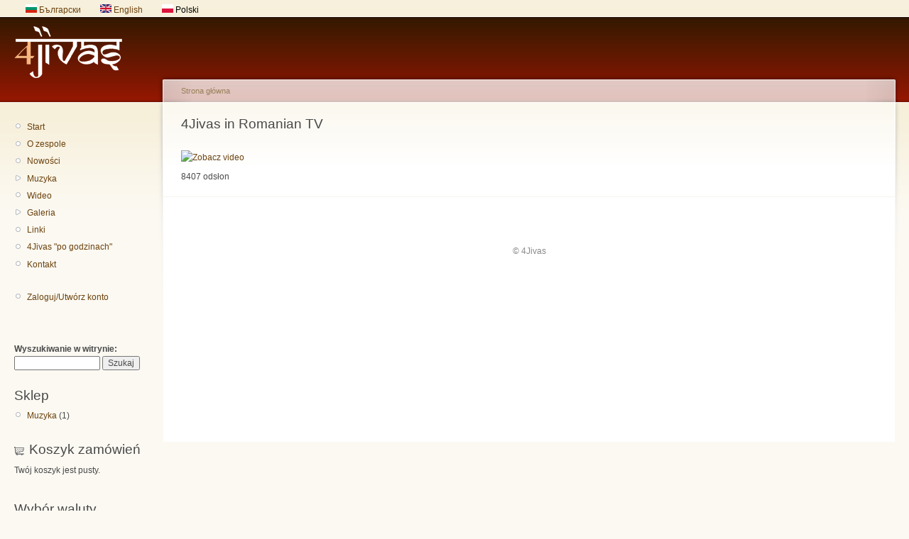

--- FILE ---
content_type: text/html; charset=utf-8
request_url: https://www.4jivas.com/pl/video/video-3
body_size: 3662
content:
<!DOCTYPE html PUBLIC "-//W3C//DTD XHTML 1.0 Strict//EN"
  "http://www.w3.org/TR/xhtml1/DTD/xhtml1-strict.dtd">
<html xmlns="http://www.w3.org/1999/xhtml" xml:lang="pl" lang="pl" dir="ltr">
  <head>
<meta http-equiv="Content-Type" content="text/html; charset=utf-8" />
    <meta http-equiv="Content-Type" content="text/html; charset=utf-8" />
<link rel="shortcut icon" href="/favicon.ico" type="image/x-icon" />
<meta name="keywords" content="4jivas,for all jivas" />
<meta name="copyright" content="4Jivas" />
<link rel="canonical" href="https://www.4jivas.com/pl/video/video-3" />
<meta name="revisit-after" content="1 day" />
    <title>4Jivas in Romanian TV | 4Jivas</title>
    <link type="text/css" rel="stylesheet" media="all" href="/sites/default/files/css/css_85ae8d3ea1f750b600662adb7a2d9eb5.css" />
<link type="text/css" rel="stylesheet" media="screen" href="/sites/default/files/css/css_5b8436a5e93b036a4ae6fb642a35ce34.css" />
<link type="text/css" rel="stylesheet" media="print" href="/sites/default/files/css/css_dce28b10cdd9bf66675415780090e250.css" />
    <script type="text/javascript" src="/sites/default/files/js/js_8672839c79619502b4d445a0aad78ccb.js"></script>
<script type="text/javascript">
<!--//--><![CDATA[//><!--
jQuery.extend(Drupal.settings, { "basePath": "/", "externalpdf": 1, "cron": { "basePath": "/pl/poormanscron", "runNext": 1745268051 }, "thickbox": { "close": "Zamknij", "next": "Następny \x3e", "prev": "\x3c Poprzedni", "esc_key": "lub klawisz Esc", "next_close": "Następny / Zamknij przy ostatnim", "image_count": "Zdjęcie !current z !total" }, "googleanalytics": { "trackOutbound": 1, "trackMailto": 1, "trackDownload": 1, "trackDownloadExtensions": "7z|aac|arc|arj|asf|asx|avi|bin|csv|doc(x|m)?|dot(x|m)?|exe|flv|gif|gz|gzip|hqx|jar|jpe?g|js|mp(2|3|4|e?g)|mov(ie)?|msi|msp|pdf|phps|png|ppt(x|m)?|pot(x|m)?|pps(x|m)?|ppam|sld(x|m)?|thmx|qtm?|ra(m|r)?|sea|sit|tar|tgz|torrent|txt|wav|wma|wmv|wpd|xls(x|m|b)?|xlt(x|m)|xlam|xml|z|zip" } });
//--><!]]>
</script>
<script type="text/javascript">
<!--//--><![CDATA[//><!--
(function(i,s,o,g,r,a,m){i["GoogleAnalyticsObject"]=r;i[r]=i[r]||function(){(i[r].q=i[r].q||[]).push(arguments)},i[r].l=1*new Date();a=s.createElement(o),m=s.getElementsByTagName(o)[0];a.async=1;a.src=g;m.parentNode.insertBefore(a,m)})(window,document,"script","/sites/default/files/googleanalytics/analytics.js?B","ga");ga("create", "UA-3650123-3", { "cookieDomain": "auto" });ga("send", "pageview");
//--><!]]>
</script>
    <!--[if lt IE 7]>
      <link type="text/css" rel="stylesheet" media="all" href="/sites/all/themes/fourjivas/fix-ie.css" />    <![endif]-->
  </head>
  <body class="sidebar-left">

<!-- Layout -->
  <div id="header-region" class="clear-block"><div id="block-locale-0" class="clear-block block block-locale">


  <div class="content"><ul><li class="bg first"><a href="/bg/video/video-3" class="language-link"><img src="/sites/all/modules/languageicons/flags/bg.png" alt="Български" title="Български"  class="language-icon" width="16" height="12" /> Български</a></li>
<li class="en"><a href="/en/video/video-3" class="language-link"><img src="/sites/all/modules/languageicons/flags/en.png" alt="English" title="English"  class="language-icon" width="16" height="12" /> English</a></li>
<li class="pl last active"><a href="/pl/video/video-3" class="language-link active"><img src="/sites/all/modules/languageicons/flags/pl.png" alt="Polski" title="Polski"  class="language-icon" width="16" height="12" /> Polski</a></li>
</ul></div>
</div>
</div>

    <div id="wrapper">
    <div id="container" class="clear-block">

      <div id="header">
        <div id="logo-floater">
        <h1><a href="/pl" title=""><img src="/sites/default/files/images/logo.png" alt="" id="logo" /></a></h1>        </div>

        <div id="like-box">
                        <div id="fb-root"></div>
            <script>(function(d, s, id) {
              var js, fjs = d.getElementsByTagName(s)[0];
              if (d.getElementById(id)) return;
              js = d.createElement(s); js.id = id;
              js.src = "//connect.facebook.net/pl_PL/sdk.js#xfbml=1&version=v2.3";
              fjs.parentNode.insertBefore(js, fjs);
            }(document, 'script', 'facebook-jssdk'));</script>
            <div class="fb-page" data-href="https://www.facebook.com/4Jivasband" data-width="264" data-height="64" data-small-header="true" data-adapt-container-width="false" data-hide-cover="true" data-show-facepile="false" data-show-posts="false"><div class="fb-xfbml-parse-ignore"><blockquote cite="https://www.facebook.com/4Jivasband"><a href="https://www.facebook.com/4Jivasband">4Jivas</a></blockquote></div></div>
        </div>

                                                    
      </div> <!-- /header -->

              <div id="sidebar-left" class="sidebar">
                    <div id="block-menu-menu-menu-pl" class="clear-block block block-menu">


  <div class="content"><ul class="menu"><li class="leaf first"><a href="/pl/home" title="Start">Start</a></li>
<li class="leaf"><a href="/pl/about" title="O zespole">O zespole</a></li>
<li class="leaf"><a href="/pl/news" title="Nowości">Nowości</a></li>
<li class="collapsed"><a href="/pl/music" title="Muzyka">Muzyka</a></li>
<li class="leaf"><a href="/pl/video" title="Wideo">Wideo</a></li>
<li class="collapsed"><a href="/pl/gallery" title="Galeria">Galeria</a></li>
<li class="leaf"><a href="/pl/links" title="Linki">Linki</a></li>
<li class="leaf"><a href="https://4jivas-pl.blogspot.com/" title="4Jivas &quot;po godzinach&quot;">4Jivas &quot;po godzinach&quot;</a></li>
<li class="leaf last"><a href="/pl/contact" title="Kontakt">Kontakt</a></li>
</ul></div>
</div>
<div id="block-menu-accountmenu" class="clear-block block block-menu">


  <div class="content"><ul class="menu"><li class="leaf first last"><a href="/pl/user/login?destination=node%2F58" title="Log in, create new account or request new password." class="popups-form-reload">Zaloguj/Utwórz konto</a></li>
</ul></div>
</div>
<div id="block-user-1" class="clear-block block block-user">


  <div class="content"><ul class="menu"><li class="leaf first last"><a href="/pl/user/password"></a></li>
</ul></div>
</div>
<div id="block-search-0" class="clear-block block block-search">


  <div class="content"><form action="/pl/video/video-3"  accept-charset="UTF-8" method="post" id="search-block-form">
<div><div class="container-inline">
  <div class="form-item" id="edit-search-block-form-1-wrapper">
 <label for="edit-search-block-form-1">Wyszukiwanie w witrynie: </label>
 <input type="text" maxlength="128" name="search_block_form" id="edit-search-block-form-1" size="15" value="" title="Wprowadź słowa, które mają zostać wyszukane." class="form-text" />
</div>
<input type="submit" name="op" id="edit-submit" value="Szukaj"  class="form-submit" />
<input type="hidden" name="form_build_id" id="form-fplnBPbDRpechy4-hPkIj8eN1trwz2c7_3DVPfvaAxM" value="form-fplnBPbDRpechy4-hPkIj8eN1trwz2c7_3DVPfvaAxM"  />
<input type="hidden" name="form_id" id="edit-search-block-form" value="search_block_form"  />
</div>

</div></form>
</div>
</div>
<div id="block-taxonomy_block-0" class="clear-block block block-taxonomy_block">

  <h2>Sklep</h2>

  <div class="content"><ul class="menu"><li><a href="/pl/taxonomy/term/1">Muzyka</a> (1)</ul></div>
</div>
<div id="block-uc_pic_cart_block-0" class="clear-block block block-uc_pic_cart_block">

  <h2><a href="/pl/cart" rel="nofollow"><img src="/sites/all/modules/uc_pic_cart_block/img/cart_empty.gif" alt="" title="View your shopping cart" width="16" height="16" class="uc_pic_cart_block_btn" /></a> <span class="uc_pic_cart_block_block_title">Koszyk zamówień</span></h2>

  <div class="content"><p>Twój koszyk jest pusty.</p></div>
</div>
<div id="block-block-3" class="clear-block block block-block">

  <h2>Wybór waluty</h2>

  <div class="content"><a href="/pl/uc_cck_currency/set/field_uc_mc_usd?destination=node%2F58">USD ($)</a>&nbsp;&nbsp;&nbsp;
<a href="/pl/uc_cck_currency/set/field_uc_mc_bgn?destination=node%2F58">BGN (лв.)</a>&nbsp;&nbsp;&nbsp;
<a href="/pl/uc_cck_currency/set/field_uc_mc_pln?destination=node%2F58">PLN (zł)</a></div>
</div>
<div id="block-block-4" class="clear-block block block-block">


  <div class="content"><a href="/pl/facebook"><img alt="Znajdź 4Jivas na Facebooku" src="/sites/default/files/images/5u84f48n.gif" title="Znajdź 4Jivas na Facebooku" /></a></div>
</div>
<div id="block-block-11" class="clear-block block block-block">


  <div class="content"><p><span><a href="https://twitter.com/4Jivas" title="Znajdź 4Jivas na Twitter"><img src="/sites/all/modules/on_the_web/images/logo-twitter.png" alt="Znajdź 4Jivas na Twitter" title="Znajdź 4Jivas na Twitter" height="32" width="32" /></a></span><span><a href="https://www.youtube.com/4Jivas" title="Znajdź 4Jivas na YouTube"><img src="/sites/all/modules/on_the_web/images/logo-youtube.png" alt="Znajdź 4Jivas na YouTube" title="Znajdź 4Jivas na YouTube" height="32" width="32" /></a></span><span><a href="https://www.flickr.com/4Jivas" title="Znajdź 4Jivas na Flickr"><img src="/sites/all/modules/on_the_web/images/logo-flickr.png" alt="Znajdź 4Jivas na Flickr" title="Znajdź 4Jivas na Flickr" height="32" width="32" /></a></span><span><a href="https://www.myspace.com/4Jivas" title="Znajdź 4Jivas na MySpace"><img src="/sites/all/modules/on_the_web/images/logo-myspace.png" alt="Znajdź 4Jivas na MySpace" title="Znajdź 4Jivas na MySpace" height="32" width="32" /></a></span><span><a href="https://4Jivas-pl.blogspot.com" title="Znajdź 4Jivas na Blogger"><img src="/sites/all/modules/on_the_web/images/logo-blogger.png" alt="Znajdź 4Jivas na Blogger" title="Znajdź 4Jivas na Blogger" height="32" width="32" /></a></span></p>
</div>
</div>
        </div>
      
      <div id="center"><div id="squeeze"><div class="right-corner"><div class="left-corner">
          <div class="breadcrumb"><a href="/pl">Strona główna</a></div>                              <h2>4Jivas in Romanian TV</h2>                                                  <div class="clear-block">
            <div id="node-58" class="node">



  
  <div class="content clear-block">
    <div class="field field-type-emvideo field-field-video-url">
    <div class="field-items">
            <div class="field-item odd">
                    <div class="emvideo emvideo-video emvideo-youtube"><div id="media-youtube-1" class="media-youtube">
  <div id="media-youtube-default-external-1">
  <object type="application/x-shockwave-flash" height="350" width="425" data="http://www.youtube.com/v/Qm5vYHHCefQ&amp;amp;rel=0&amp;amp;enablejsapi=1&amp;amp;playerapiid=ytplayer&amp;amp;fs=1" id="media-youtube-default-external-object-1">
    <param name="movie" value="http://www.youtube.com/v/Qm5vYHHCefQ&amp;amp;rel=0&amp;amp;enablejsapi=1&amp;amp;playerapiid=ytplayer&amp;amp;fs=1" />
    <param name="allowScriptAccess" value="sameDomain"/>
    <param name="quality" value="best"/>
    <param name="allowFullScreen" value="true"/>
    <param name="bgcolor" value="#FFFFFF"/>
    <param name="scale" value="noScale"/>
    <param name="salign" value="TL"/>
    <param name="FlashVars" value="playerMode=embedded" />
    <param name="wmode" value="transparent" />
    <!-- Fallback content -->
      <a href="http://www.youtube.com/watch?v=Qm5vYHHCefQ"><img src="http://img.youtube.com/vi/Qm5vYHHCefQ/0.jpg" alt="Zobacz video" title="Zobacz video"  width="425" height="350" /></a>  </object>
</div>
</div>
</div>        </div>
        </div>
</div>
  </div>

  <div class="clear-block">
    <div class="meta">
        </div>

          <div class="links"><ul class="links inline"><li class="statistics_counter first last"><span>8407 odsłon</span></li>
</ul></div>
      </div>

</div>
          </div>
                    <div id="footer">&copy; 4Jivas</div>
      </div></div></div></div> <!-- /.left-corner, /.right-corner, /#squeeze, /#center -->

      
    </div> <!-- /container -->
  </div>
<!-- /layout -->

<!-- Yandex.Metrika counter --><script type="text/javascript">(function (d, w, c) { (w[c] = w[c] || []).push(function() { try { w.yaCounter4676929 = new Ya.Metrika({id:4676929, enableAll: true, webvisor:true}); } catch(e) {} }); var n = d.getElementsByTagName("script")[0], s = d.createElement("script"), f = function () { n.parentNode.insertBefore(s, n); }; s.type = "text/javascript"; s.async = true; s.src = (d.location.protocol == "https:" ? "https:" : "http:") + "//mc.yandex.ru/metrika/watch.js"; if (w.opera == "[object Opera]") { d.addEventListener("DOMContentLoaded", f); } else { f(); } })(document, window, "yandex_metrika_callbacks");</script><noscript><div><img src="//mc.yandex.ru/watch/4676929" style="position:absolute; left:-9999px;" alt="" /></div></noscript><!-- /Yandex.Metrika counter -->

    </body>
</html>


--- FILE ---
content_type: text/css
request_url: https://www.4jivas.com/sites/default/files/css/css_5b8436a5e93b036a4ae6fb642a35ce34.css
body_size: 244
content:


a[href$='.doc'],a[href$='.docx'],a[href$='.rtf']{padding:5px 20px 5px 0;background:transparent url(/sites/all/modules/iconizer/files_icons/icon_doc.gif) no-repeat center right;}a[href$='.txt']{padding:5px 20px 5px 0;background:transparent url(/sites/all/modules/iconizer/files_icons/icon_txt.gif) no-repeat center right;}a[href$='.xls'],a[href$='.xlsx']{padding:5px 20px 5px 0;background:transparent url(/sites/all/modules/iconizer/files_icons/icon_xls.gif) no-repeat center right;}a[href$='.rss'],a[href$='.atom']{padding:5px 20px 5px 0;background:transparent url(/sites/all/modules/iconizer/files_icons/icon_feed.gif) no-repeat center right;}a[href$='.opml']{padding:5px 20px 5px 0;background:transparent url(/sites/all/modules/iconizer/files_icons/icon_opml.gif) no-repeat center right;}a[href$='.phps']{padding:5px 20px 5px 0;background:transparent url(/sites/all/modules/iconizer/files_icons/icon_phps.gif) no-repeat center right;}a[href$='.vcard']{padding:5px 20px 5px 0;background:transparent url(/sites/all/modules/iconizer/files_icons/icon_vcard.gif) no-repeat center right;}a[href$='.exe']{padding:5px 20px 5px 0;background:transparent url(/sites/all/modules/iconizer/files_icons/icon_exe.gif) no-repeat center right;}a[href$='.dmg'],a[href$='.app']{padding:5px 20px 5px 0;background:transparent url(/sites/all/modules/iconizer/files_icons/icon_dmg.gif) no-repeat center right;}a[href$='.pps'],a[href$='.ppt'],a[href$='.pptx']{padding:5px 20px 5px 0;background:transparent url(/sites/all/modules/iconizer/files_icons/icon_pps.gif) no-repeat center right;}a[href$='.pdf'],a[href*='.pdf#page=']{padding:5px 20px 5px 0;background:transparent url(/sites/all/modules/iconizer/files_icons/icon_pdf.gif) no-repeat center right;}a[href$='.xpi']{padding:5px 20px 5px 0;background:transparent url(/sites/all/modules/iconizer/files_icons/icon_plugin.gif) no-repeat center right;}a[href$='.fla'],a[href$='.swf']{padding:5px 20px 5px 0;background:transparent url(/sites/all/modules/iconizer/files_icons/icon_flash.gif) no-repeat center right;}a[href$='.zip'],a[href$='.rar'],a[href$='.gzip'],a[href$='.bzip'],a[href$='.ace'],a[href$='.7z']{padding:5px 20px 5px 0;background:transparent url(/sites/all/modules/iconizer/files_icons/icon_archive.gif) no-repeat center right;}a[href$='.ical']{padding:5px 20px 5px 0;background:transparent url(/sites/all/modules/iconizer/files_icons/icon_ical.gif) no-repeat center right;}a[href$='.css']{padding:5px 20px 5px 0;background:transparent url(/sites/all/modules/iconizer/files_icons/icon_css.gif) no-repeat center right;}a[href$='.ttf']{padding:5px 20px 5px 0;background:transparent url(/sites/all/modules/iconizer/files_icons/icon_ttf.gif) no-repeat center right;}a[href$='.jpg'],a[href$='.gif'],a[href$='.png'],a[href$='.bmp'],a[href$='.jpeg'],a[href$='.svg'],a[href$='.eps']{padding:5px 20px 5px 0;background:transparent url(/sites/all/modules/iconizer/files_icons/icon_pic.gif) no-repeat center right;}a[rel*='lightbox[']{padding:inherit;background:none;}a[href$='.mov'],a[href$='.wmv'],a[href$='.mp4'],a[href$='.avi'],a[href$='.mpg']{padding:5px 20px 5px 0;background:transparent url(/sites/all/modules/iconizer/files_icons/icon_film.gif) no-repeat center right;}a[href$='.mp3'],a[href$='.wav'],a[href$='.ogg'],a[href$='.wma'],a[href$='.m4a']{padding:5px 20px 5px 0;background:transparent url(/sites/all/modules/iconizer/files_icons/icon_music.gif) no-repeat center right;}a[href$='.torrent']{padding:5px 20px 5px 0;background:transparent url(/sites/all/modules/iconizer/files_icons/icon_torrent.gif) no-repeat center right;}a[href$='.odt']{padding:5px 20px 5px 0;background:transparent url(/sites/all/modules/iconizer/files_icons/odt.gif) no-repeat center right;}a[href$='.odp']{padding:5px 20px 5px 0;background:transparent url(/sites/all/modules/iconizer/files_icons/odp.gif) no-repeat center right;}


a[href ^="aim:"]{padding:5px 20px 5px 0;background:transparent url(/sites/all/modules/iconizer/proto_icons/icon_aim.gif) no-repeat center right;}a[href ^="msnim:"]{padding:5px 20px 5px 0;background:transparent url(/sites/all/modules/iconizer/proto_icons/icon_msn.gif) no-repeat center right;}a[href ^="xmpp:"]{padding:5px 20px 5px 0;background:transparent url(/sites/all/modules/iconizer/proto_icons/icon_jabber.gif) no-repeat center right;}a[href *="icq.com"]{padding:5px 20px 5px 0;background:transparent url(/sites/all/modules/iconizer/proto_icons/icon_icq.gif) no-repeat center right;}a[href *="edit.yahoo.com/config/send_webmesg?"]{padding:5px 20px 5px 0;background:transparent url(/sites/all/modules/iconizer/proto_icons/icon_yim.gif) no-repeat center right;}a[href ^="callto:"]{padding:5px 20px 5px 0;background:transparent url(/sites/all/modules/iconizer/proto_icons/icon_call.gif) no-repeat center right;}a[href ^="skype:"]{padding:5px 20px 5px 0;background:transparent url(/sites/all/modules/iconizer/proto_icons/icon_skype.gif) no-repeat center right;}a[href ^="gg:"]{padding:5px 20px 5px 0;background:transparent url(/sites/all/modules/iconizer/proto_icons/icon_gadugadu.gif) no-repeat center right;}a[href ^="mailto:"]{padding:5px 20px 5px 0;background:transparent url(/sites/all/modules/iconizer/proto_icons/icon_mailto.gif) no-repeat center right;}
